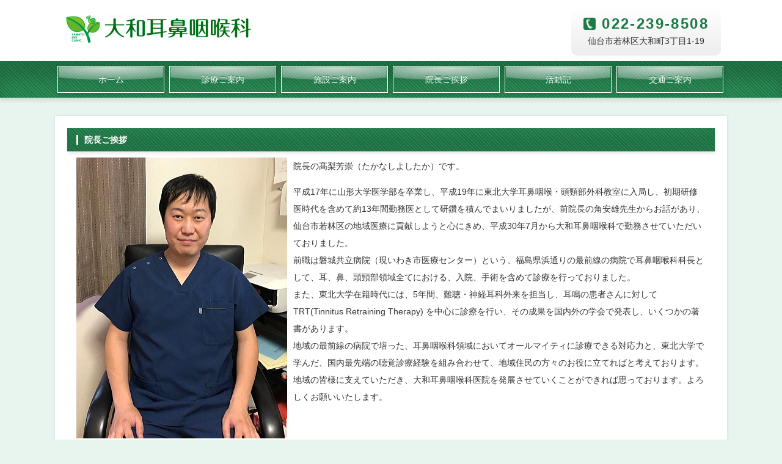

--- FILE ---
content_type: text/html
request_url: https://yamatojibika.com/greetings.html
body_size: 3141
content:
<!DOCTYPE html>
<html lang="ja">
<head>
<meta charset="UTF-8">
<meta http-equiv="X-UA-Compatible" content="IE=edge">
<title>院長の髙梨芳崇（たかなしよしたか）大和耳鼻咽喉科医院</title>
<meta name="viewport" content="width=device-width, initial-scale=1">
<meta name="description" content="仙台　大和耳鼻咽喉科医院では一般的な耳鼻咽喉科診療を行うことはもちろんですが、専門的な治療も外来でできることであれば、できる限り行おうと思っております。">
<meta name="keywords" content="大和耳鼻咽喉科医院">
<link rel="stylesheet" href="css/style.css">
<script type="text/javascript" src="js/openclose.js"></script>
<!--[if lt IE 9]>
<script src="https://oss.maxcdn.com/html5shiv/3.7.2/html5shiv.min.js"></script>
<script src="https://oss.maxcdn.com/respond/1.4.2/respond.min.js"></script>
<![endif]-->
</head>

<body>

<header>
<div id="inner">
<h1 id="logo"><a href="index.html"><img src="images/logo.png" width="320" height="60" alt="大和耳鼻咽喉科医院"></a></h1>
<p id="tel"><strong>022-239-8508</strong>仙台市若林区大和町3丁目1-19</p>
</div>
<!--/inner-->
</header>

<div id="menu-box">
<!--PC用（481px以上端末）メニュー-->
<nav id="menubar">
<ul>
<li><a href="index.html">ホーム</a></li>
<li><a href="medical-treatment.html">診療ご案内</a>
<li><a href="institution.html">施設ご案内</a>
<li><a href="greetings.html">院長ご挨拶</a>
<li><a href="activity/index.html">活動記</a></li>
<li><a href="access.html">交通ご案内</a></li>
</ul>
</nav>
<!--スマホ用（480px以下端末）メニュー-->
<nav id="menubar-s">
<ul>
<li><a href="index.html">ホーム</a></li>
<li><a href="medical-treatment.html">診療ご案内</a>
<li><a href="institution.html">施設ご案内</a>
<li><a href="greetings.html">院長ご挨拶</a>
<li><a href="activity/index.html">活動記</a></li>
<li><a href="access.html">交通ご案内</a></li>
</ul>
</nav>
</div>
<!--/menubox-->


<div id="contents">

<div id="main">

<section>

<h2>院長ご挨拶</h2>
<p><img src="images/takanashi.jpg" alt="" class="fl">院長の髙梨芳崇（たかなしよしたか）です。</p>

<p>平成17年に山形大学医学部を卒業し、平成19年に東北大学耳鼻咽喉・頭頸部外科教室に入局し、初期研修医時代を含めて約13年間勤務医として研鑽を積んでまいりましたが、前院長の角安雄先生からお話があり、仙台市若林区の地域医療に貢献しようと心にきめ、平成30年7月から大和耳鼻咽喉科で勤務させていただいておりました。<br>
前職は磐城共立病院（現いわき市医療センター）という、福島県浜通りの最前線の病院で耳鼻咽喉科科長として、耳、鼻、頭頸部領域全てにおける、入院、手術を含めて診療を行っておりました。<br>
また、東北大学在籍時代には、5年間、難聴・神経耳科外来を担当し、耳鳴の患者さんに対してTRT(Tinnitus Retraining Therapy) を中心に診療を行い、その成果を国内外の学会で発表し、いくつかの著書があります。<br>
地域の最前線の病院で培った、耳鼻咽喉科領域においてオールマイティに診療できる対応力と、東北大学で学んだ、国内最先端の聴覚診療経験を組み合わせて、地域住民の方々のお役に立てればと考えております。<br>
地域の皆様に支えていただき、大和耳鼻咽喉科医院を発展させていくことができれば思っております。よろしくお願いいたします。</p>


<h3>履歴</h3>
<p>平成11年3月　宮城県立仙台第二高等学校卒業<br>
平成17年3月　山形大学医学部医学科卒業<br>
平成17年4月　米沢市立病院　初期研修医<br>
平成19年4月　東北大学病院　耳鼻咽喉・頭頸部外科学教室　入局<br>
平成19年7月　山形市立病院済生館　耳鼻いんこう科　医員<br>
平成20年10月　いわき市立総合磐城共立病院　耳鼻咽喉科　医員<br>
平成23年1月　東北大学病院　耳鼻咽喉・頭頸部外科　医員<br>
平成28年3月　東北大学医学系研究科大学院　卒業（医学博士取得）<br>
平成28年4月　東北大学病院　耳鼻咽喉・頭頸部外科　助教<br>
平成29年7月　いわき市立総合磐城共立病院　耳鼻咽喉科　主任科長<br>
平成30年7月　医療法人清和　大和耳鼻咽喉科医院　副院長<br>
平成30年10月　東北医科薬科大学　耳鼻咽喉科　臨床講師（兼任）<br>
平成31年7月　医療法人清和　大和耳鼻咽喉科医院　院長</p>



<h3>所属学会</h3>
<p>日本耳鼻咽喉科学会<br>
日本アレルギー学会<br>
日本聴覚医学会<br>
日本耳科学会<br>
日本音声医学会<br>
日本めまい平衡医学会</p>


<h3>資格</h3>
<p>日本耳鼻咽喉科学会認定　専門医・指導医<br>
日本耳鼻咽喉科学会認定　補聴器相談医<br>
補聴器適合判定医師<br>
日本耳鼻咽喉科学会認定　騒音性難聴担当医<br>
身体障害者法15条指定医師</p>


<h3>学会発表</h3>
<h4>国内学会</h4>
<p>2018年7月8日　第4回　耳鳴・難聴研究会<br>
「当科の機能性難聴の検討」<br>
2017年10月8日　補聴器相談医更新のための講習会（講師）<br>
「補聴器の種類と適応、補聴器の機能、補聴器の処方」<br>
2017年10月18～20日　第62回　日本聴覚医学会総会･学術講演会<br>
「耳鳴患者における不快閾値とHQ（Hyperacusis Questionnaire）を用いた評価の検討」<br>
2016年10月19日　第61回　日本聴覚医学会総会・学術講演会<br>
「耳鳴患者におけるABR振幅の検討」<br>
2015年11月4日　第110回　宮城県地方部会臨床懇話会<br>
「明日から始める耳鳴診療」<br>
2015年10月23日　第60回　日本聴覚医学会総会・学術講演会<br>
「当科における補聴器を用いたTRTの検討」<br>
2014年11月26日　第59回　日本聴覚医学会総会・学術講演会<br>
「宮城県の小児難聴に対する医療、療育の現状と問題点について」<br>
<br>
など</p>



<h4>国際学会</h4>
<p>2019.5.17-19（台北）<br>
12th Tinnitus Research Initiative (Symposiast Invited speaker)<br>
Psychological Factors for Tinnitus and Hyperacusis<br>
<br>
2016.3.28-30 （東京）<br>
16th Japan-Korea Joint Meeting of Otorhinolaryngology-Head and Neck Surgery<br>
Evaluation of Hearing and Development test and psychological factor for the Nonorganic hearing loss in children<br>
<br>
2014.3.10-13（オークランド）<br>
8th Tinnitus Research Initiative<br>
Hearing aids with fractal tone and portable music player in tinnitus retraining therapy<br>
<br>
など</p>


<h3>著書</h3>
<p>高梨芳崇：耳鳴に対する薬物療法．耳鼻咽喉科・頭頸部外科 90(2):130-4, 2018<br>
<br>
高梨芳崇ら：耳鳴患者に認められる聴覚過敏に関する検討．Audiology Japan 61:203-8, 2018<br>
<br>
高梨芳崇ら：当科の機能性難聴例の検討．磐城共立病院医報 39:4-11, 2018<br>
<br>
Takanashi Y, et al. Duplicated internal auditory canal with inner ear malformation: Case report and literature review. Auris Nasus Larynx. Apr;45(2):351-357, 2018<br>
<br>
高梨芳崇ら：宮城県の小児難聴に対する医療、療育の現状と問題点についてAudiology Japan 58-2: 136-142, 2015<br>
<br>
Takanashi Y, et al. Audiological evidence of therapeutic effect of steroid
treatment in neuromyelitis optica with hearing loss. J Clin Neurosci. 2014
Dec;21(12):2249-51.<br>
<br>
Takanashi Y, et al. Fetal development of the elastic-fiber-mediated enthesis in the human middle ear. Ann Anat. 2013 Oct;195(5):441-8.<br>
<br>
など</p>





</section>

</div>
<!--/main-->


<p id="pagetop"><a href="#">↑ </a></p>

</div>
<!--/contents-->

<footer>


<div id="copyright">
<small>Copyright&copy;YAMATO E.N.T.clinic All Rights Reserved.</small>
</div>

</footer>

<!--スマホ用更新情報　480px以下-->
<script type="text/javascript">
if (OCwindowWidth() <= 480) {
	open_close("newinfo_hdr", "newinfo");
}
</script>

<!--メニューの３本バー-->
<div id="menubar_hdr" class="close"><span></span><span></span><span></span></div>
<!--メニューの開閉処理条件設定　480px以下-->
<script type="text/javascript">
if (OCwindowWidth() <= 480) {
	open_close("menubar_hdr", "menubar-s");
}
</script>
</body>
</html>


--- FILE ---
content_type: text/css
request_url: https://yamatojibika.com/css/style.css
body_size: 4515
content:
@charset "utf-8";


/*PC・タブレット・スマホ共通設定
---------------------------------------------------------------------------*/

/*全体の設定
---------------------------------------------------------------------------*/
body {
	margin: 0px;
	padding: 0px;
	color: #333;	/*全体の文字色*/
	font-family:"ヒラギノ角ゴ Pro W3", "Hiragino Kaku Gothic Pro", "メイリオ", Meiryo, Osaka, "ＭＳ Ｐゴシック", "MS PGothic", sans-serif;	/*フォント種類*/
	font-size: 14px;	/*文字サイズ*/
	line-height: 2;		/*行間*/
	background: #e8f5ee;	/*背景色*/
	-webkit-text-size-adjust: none;
}
h1,h2,h3,h4,h5,p,ul,ol,li,dl,dt,dd,form,figure,form {margin: 0px;padding: 0px;}
ul {list-style-type: none;}
img {border: none;max-width: 100%;height: auto;}
a img:hover {opacity: 0.7;}/*マウスオン時に画像を半透明にする設定。0.7は70%の透明度の意味。*/
table {border-collapse:collapse;font-size: 100%;border-spacing: 0;}
iframe {width: 100%;}

/*リンク（全般）設定
---------------------------------------------------------------------------*/
a {
	color: #333;	/*リンクテキストの色*/
	-webkit-transition: 0.5s;	/*マウスオン時の移り変わるまでの時間設定。0.5秒。*/
	transition: 0.5s;			/*同上*/
}
a:hover {
	color: #1b7b46;			/*マウスオン時の文字色*/
	text-decoration: none;	/*マウスオン時に下線を消す設定。残したいならこの１行削除。*/
}

h5{	font-size: 20px;}


/*ヘッダー（ロゴが入った最上段のブロック）
---------------------------------------------------------------------------*/
/*ヘッダーブロック*/
header {
	width: 100%;	/*横一杯使う為に100%指定*/
	background: #fff;	/*背景色*/
}
/*サイト幅にしたheader内のブロック*/
header #inner {
	width: 1100px;	/*幅*/
	height: 100px;	/*高さ*/
	margin: 0 auto;
	position: relative;
}
/*ロゴ画像*/
header #logo {
	position: absolute;
	left: 10px;	/*header #innerに対して左から10pxの場所に配置*/
	top: 15px;	/*header #innerに対して上から22pxの場所に配置*/
}
/*TEL*/
header #tel {
	position: absolute;
	right: 10px;	/*header #innerに対して右から10pxの場所に配置*/
	top: 15px;	/*header #innerに対して上から0pxの場所に配置*/
	background: #fff;	/*背景色（古いブラウザ用）*/

	background: linear-gradient(#fff, #ededed);			/*同上*/
	padding: 10px 20px;	/*上下、左右へのボックス内余白*/
	border-radius: 0px 0px 10px 10px;

	font-size: 14px;	/*文字サイズ*/
	text-align: center;	/*中央よせ*/
}
/*TEL(電話番号部分)*/
header #tel strong {
	display: block;
	color: #1b7b46;		/*文字色*/
	font-size: 24px;	/*文字サイズ*/
	line-height: 1.2;	/*行間*/
	background: url(../images/icon_tel.png) no-repeat left center/20px;	/*アイコン読み込み*/
	padding-left: 30px;	/*アイコン幅用の余白*/
	letter-spacing: 0.1em;	/*文字間に少し余裕を出す設定*/
}

/*メインメニュー
---------------------------------------------------------------------------*/
/*メニューブロックの設定*/
#menu-box {
	width: 100%;
	overflow: hidden;
	background: #1b7b46;	/*背景色*/
	background-image: repeating-linear-gradient(45deg,rgba(255,255,255,0.1), rgba(255,255,255,0.1) 2px,transparent 0,transparent 4px);/*ストライプ柄。上の背景色に10%(0.1)透明度の白(255,255,255)を重ねる。「2px」と「4px」の数字を変えればストライプ幅の変更ができます。「45deg」が角度。*/
	-webkit-box-shadow: 0px 5px 6px rgba(0,0,0,0.1), 0px 30px 20px rgba(0,0,0,0.15) inset;/*影の設定。左の数字から、左右(0px)、上下(5px)、広がる幅(6px)とrgbaでの色(0,0,0,は黒。0.15が透明度。)。カンマから右側も同じ内容ですが内側(inset)への設定になります。*/
	box-shadow: 0px 5px 6px rgba(0,0,0,0.1), 0px 30px 20px rgba(0,0,0,0.15) inset;
	margin-bottom: 30px;	/*メニューと下のコンテンツとの間に空けるスペース*/
}
#menubar,
#menubar-s {
	width: 1100px;	/*幅*/
	overflow: hidden;
	margin: 0 auto;
}
/*メニュー１個あたりの設定*/
#menubar li,
#menubar-s li {
	float: left;	/*左に回り込み*/
	text-align: center;	/*文字をセンタリング*/
	width: 183px;	/*メニュー幅*/
}
#menubar a,
#menubar-s a {
	margin: 8px 4px;	/*１個あたりのメニューの外側にとるスペース。上下、左右。*/
	display: block;
	text-decoration: none;
	padding: 7px 0px;	/*上下、左右へとる余白*/
	color: #fff;	/*文字色*/
	text-shadow: 0px -1px #1b7b46;	/*テキストの影。左右、上下、色。*/
	border: 1px solid #fff;	/*枠線の幅、線種、色*/
	background: radial-gradient(ellipse 200% 50px at top,rgba(255,255,255,0.8),rgba(255,255,255,0.3) 42%,rgba(255,255,255,0) 45%);/*光沢部分。楕円(ellipse)の幅(200%)と高さ(50px)、を上部へ(top)表示。rgbaは色(255,255,255は白)で0.3や0が透明度。42%と45%はグラデーションの切り替えポイント。*/
	-webkit-box-shadow: 1px 2px 6px rgba(0,0,0,0.2), 0px 0px 1px  1px #1b7b46 inset;	/*影の設定。上にある「#menu-box」の解説を参考にして下さい。*/
	box-shadow: 1px 2px 6px rgba(0,0,0,0.2), 0px 0px 1px  1px #1b7b46 inset;			/*同上*/
}
/*マウスオン時と、現在表示中*/
#menubar a:hover,
#menubar li.current a {
	position: relative;
	left: 1px;	/*左から1px移動*/
	top: 1px;	/*上から1px移動*/
	background: transparent;	/*背景を透明に*/
}
/*スマホ用メニューを表示させない*/
#menubar-s {
	display: none;
}
/*３本バーアイコンを表示させない*/
#menubar_hdr {
	display: none;
}

/*コンテンツ（左右ブロックを囲むボックス）
---------------------------------------------------------------------------*/
#contents {
	clear: both;
	width: 1060px;	/*幅。header #innerや#menubarの980pxからここのpadding(左右の合計幅)を差し引いた数字で設定するといい。*/
	padding: 20px 20px 0px;	/*ボックス内の余白。上下、左右、下。*/
	margin: 0px auto 30px;
	background: #FFF;	/*背景色*/
	overflow: hidden;
	-webkit-box-shadow: 0px 0px 5px rgba(0,0,0,0.1);	/*影の設定*/
	box-shadow: 0px 0px 5px rgba(0,0,0,0.1);			/*同上*/
}

/*メインコンテンツ
---------------------------------------------------------------------------*/
#main {
	float: left;	/*右側に回り込み*/
	width: 1060px;	/*幅*/
	padding-bottom: 30px;
}
/*mainコンテンツのh2タグの設定*/
#main h2 {
	clear: both;
	margin-bottom: 15px;
	font-size: 100%;
	color: #FFF;		/*文字色*/
	padding: 5px 15px;	/*上下、左右への余白*/
	background: #1b7b46;	/*背景色（古いブラウザ用）*/
	background-image: repeating-linear-gradient(45deg,rgba(255,255,255,0.1), rgba(255,255,255,0.1) 2px,transparent 0,transparent 4px);/*#menu-boxの説明を参考にして下さい*/
	-webkit-box-shadow: 2px 3px 6px rgba(0,0,0,0.1), 0px -30px 20px rgba(0,0,0,0.1) inset;/*#menu-boxの説明を参考にして下さい*/
	box-shadow: 2px 3px 6px rgba(0,0,0,0.1), 0px -30px 20px rgba(0,0,0,0.1) inset;			/*同上*/
}
/*mainコンテンツのh2タグの１文字目への設定*/
#main h2::first-letter {
	border-left: 3px solid #fff;	/*左側のアクセント用ラインの幅、線種、色*/
	padding-left: 10px;	/*アクセントラインと文字の間にとる余白*/
}
/*mainコンテンツのh3タグの設定*/
#main h3 {
	clear: both;
	margin-bottom: 15px;
	font-size: 100%;
	background: #FFF;	/*背景色*/
	padding: 4px 15px;	/*上下、左右への余白*/
	border: 1px solid #ccc;	/*枠線の幅、線種、色*/
}
/*mainコンテンツのh3タグの１文字目への設定*/
#main h3::first-letter {
	border-left: 3px solid #1b7b46;	/*左側のアクセント用ラインの幅、線種、色*/
	padding-left: 10px;	/*アクセントラインと文字の間にとる余白*/
}

#main h4 {
	clear: both;
	margin-bottom: 15px;
	font-size: 100%;
	color: #FFF;		/*文字色*/
	padding: 5px 15px;	/*上下、左右への余白*/
	background: #ff8000;	/*背景色（古いブラウザ用）*/
	background-image: repeating-linear-gradient(45deg,rgba(255,255,255,0.1), rgba(255,255,255,0.1) 2px,transparent 0,transparent 4px);/*#menu-boxの説明を参考にして下さい*/
	-webkit-box-shadow: 2px 3px 6px rgba(0,0,0,0.1), 0px -30px 20px rgba(0,0,0,0.1) inset;/*#menu-boxの説明を参考にして下さい*/
	box-shadow: 2px 3px 6px rgba(0,0,0,0.1), 0px -30px 20px rgba(0,0,0,0.1) inset;			/*同上*/
}
/*mainコンテンツのh4タグの１文字目への設定*/
#main h4::first-letter {
	border-left: 3px solid #fff;	/*左側のアクセント用ラインの幅、線種、色*/
	padding-left: 10px;	/*アクセントラインと文字の間にとる余白*/
}


/*mainコンテンツの段落タグ設定*/
#main p {
	padding: 7px 15px 14px;	/*上、左右、下への余白*/
}
#main p + p {
	padding-top: 0px;
}
#main h2 + p,
#main h3 + p
#main h4 + p {
	padding-top: 0px;
	margin-top: -5px;
}

/*「診療科目」ページの一覧用ブロック
---------------------------------------------------------------------------*/
/*ボックスの設定*/
#main section.list {
	margin-bottom: 15px;	/*ボックス間のスペース*/
	position: relative;
	overflow: hidden;
	padding: 20px;	/*ボックス内の余白*/
	background: #fff;		/*背景色*/
	border: 1px solid #ccc;	/*枠線の幅、線種、色*/
}
/*ボックス内の段落タグ設定*/
#main section.list p {
	padding: 0px;
	margin-left: 34%;	/*左の写真とのバランスをとって設定*/
}
/*ボックス内の写真設定*/
#main section.list figure img {
	float: left;		/*画像を左へ回り込み*/
	padding: 5px;		/*余白*/
	background: #fff;	/*背景色*/
	width: 30%;			/*写真の幅*/
	height: auto;		/*写真の高さ*/
	border: 1px solid #ccc;	/*線の幅、線種、色*/
}
/*ボックス内のh4タグ設定*/
#main section.list h4 {
	font-size: 120%;
	color: #1b7b46;		/*文字色*/
	border-bottom: solid 1px #1b7b46;	/*下線の線種、幅、色*/
	margin-left: 34%;	/*左の写真とのバランスをとって設定*/
	margin-bottom: 10px;
}

/*サブコンテンツ
---------------------------------------------------------------------------*/
#sub {
	float: right;	/*左に回り込み*/
	width: 240px;	/*幅*/
	
}
/*subコンテンツ内のh2タグ設定*/
#sub h2 {
	font-size: 100%;
	padding-bottom: 10px;
}
/*subコンテンツのh2タグの１文字目への設定*/
#sub h2::first-letter {
	border-left: 3px solid #b5b5b5;	/*左側のアクセント用ラインの幅、線種、色*/
	padding-left: 10px;
}

/*サブコンテンツ内のメニュー
---------------------------------------------------------------------------*/
/*メニュー全体の設定*/
#sub ul.submenu {
	margin-bottom: 15px;	/*メニューブロックの下に空けるスペース*/
	border-top: solid 1px #e4e4e4;	/*上の線の線種、幅、色*/
}
/*メニュー１個ごとの設定*/
#sub ul.submenu li {
	background: #fff;	/*背景色*/
	border-bottom: solid 1px #e4e4e4;	/*下の線の線種、幅、色*/
}
#sub ul.submenu li a {
	text-decoration: none;
	display: block;
	padding: 2px 10px;	/*メニュー内の余白。上下、左右への設定。*/
}

/*サブコンテンツ内のbox1
---------------------------------------------------------------------------*/
#sub .box1 {
	padding: 15px;			/*ボックス内の余白*/
	margin-bottom: 15px;	/*ボックスの下に空けるスペース*/
	background: #f7f7f7;	/*背景色*/
	border: solid 1px #ccc;	/*線の線種、幅、色*/
	-webkit-box-shadow: 0px 0px 1px 1px #fff inset;	/*ボックスの影。内側に白のラインを入れる。*/
	box-shadow: 0px 0px 1px 1px #fff inset;
}
/*box1内のメニューの設定*/
#sub .box1 ul.submenu {
	margin-bottom: 0px;
}

/*サブコンテンツ内の営業日カレンダー用
---------------------------------------------------------------------------*/
.cal {
	width: 100%;
}
.cal, .cal td, .cal th{
	border: 1px solid #ccc;	/*テーブルの枠線の幅、線種、色*/
	text-align: center;
}
/*曜日*/
.cal th{
	background: #ffff00;	/*背景色*/
}
.cal .sat{
	color: #09F;	/*「土」の文字色*/
}
.cal .sun{
	color: #C33;	/*「日」の文字色*/
}

/*フッター設定
---------------------------------------------------------------------------*/
footer {
	clear: both;
	background: #1b7b46;	/*背景色*/
	color: #fff;	/*文字色*/
	font-size: 95%;	/*文字サイズ*/
}
footer a {
	color: #fff;
}
footer a:hover {
	color: #fff;
}
footer .pr {
	display: block;
	font-size: 80%;
}

/*フッターメニュー
---------------------------------------------------------------------------*/
/*ボックス全体*/
#footermenu {
	width: 1100px;	/*幅*/
	margin: 0 auto;
	overflow: hidden;
	padding: 20px 0px;

}
/*１行分の設定*/
#footermenu ul {
	float: left;	/*左に回り込み*/
	width: 20%;		/*幅*/
	padding-right: 2%;
}

/*コピーライト
---------------------------------------------------------------------------*/
#copyright {
	clear: both;
	text-align: center;
	background: #333;	/*背景色*/
}
#copyright a {
	text-decoration: none;
}

/*トップページ内メインイメージ
---------------------------------------------------------------------------*/
#mainimg img {
	width: 100%;
	vertical-align: bottom;
	margin-bottom: 20px;
}

/*トップページ内「更新情報・お知らせ」ブロック
---------------------------------------------------------------------------*/
/*ブロック全体の設定*/
#new dl{
	padding-left: 15px;
	margin-bottom: 15px;
}
/*日付設定*/
#new dt {
	font-weight: bold;	/*太字にする設定。標準がいいならこの行削除。*/
	float: left;
	width: 8em;
}
/*記事設定*/
#new dd {
	padding-left: 8em;
}

/*テーブル
---------------------------------------------------------------------------*/
/*ta1設定*/
.ta1 {
	width: 100%;
	margin-bottom: 15px;
}
.ta1, .ta1 td, .ta1 th {
	border: 1px solid #ccc;	/*テーブルの枠線の幅、線種、色*/
	padding: 10px;	/*ボックス内の余白*/
	word-break: break-all;
}
/*テーブル１行目に入った見出し部分*/
.ta1 th.tamidashi {
	width: auto;
	text-align: left;	/*左よせ*/
	background: #cce6f6;	/*背景色*/
}
/*ta1の左側ボックス*/
.ta1 th {
	width: 140px;	/*幅*/
	text-align: center;	/*センタリング*/
	background: #f7f7f7;	/*背景色*/
}
/*画像*/
.ta1 img {
	vertical-align: bottom;
}

/*よく頂く質問ページ
---------------------------------------------------------------------------*/
/*ブロック全体*/
.faq {
	padding: 0px 15px;	/*上下、左右への余白*/
}
/*質問の設定*/
.faq dt {
	color: #1b7b46;	/*文字色*/
	font-weight: bold;	/*太字*/
	padding-top: 15px;
}
/*回答の設定*/
.faq dd {
	border-bottom: 1px solid #CCC;	/*下線の幅、線種、色*/
	overflow: hidden;
	padding-bottom: 15px;
}

/*PAGE TOP設定
---------------------------------------------------------------------------*/
#pagetop {
	clear: both;
	padding-top: 40px;
}
#pagetop a {
	color: #FFF;		/*文字色*/
	font-size: 20px;	/*文字サイズ*/
	padding: 0px 30px;	/*上下、左右へのボックス内余白*/
	background: #333;	/*背景色*/
	text-decoration: none;
	text-align: center;
	display: block;
	float: right;
	border-radius: 4px 4px 0px 0px;	/*角丸のサイズ。左上、右上、右下、左下。*/
}
/*マウスオン時*/
#pagetop a:hover {
	background-color: #999;	/*背景色*/
	color: #FFF;			/*文字色*/
}

/*その他
---------------------------------------------------------------------------*/
.look {
	background: #dcdcdc;
}
.mb15,
.mb1em {
	margin-bottom: 15px;
}
.clear {
	clear: both;
}
ul.disc {
	padding: 0em 25px 1em;
	list-style: disc;
}
.color1 {
	color: #1b7b46;
}
.pr {
	font-size: 10px;
}
.wl {
	width: 96%;
}
.ws {
	width: 50%;
}
.c {
	text-align: center;
}
.r {
	text-align: right;
}
.l {
	text-align: left !important;
}
img.fr {
	float: right;
	margin-left: 10px;
	margin-bottom: 10px;
}
img.fl {
	float: left;
	margin-right: 10px;
	margin-bottom: 10px;
}
.big1 {
	font-size: 30px;
	letter-spacing: 0.2em;
}
.mini1 {
	font-size: 11px;
}
.newicon {
	background: #F00;
	color: #FFF;
	font-size: 10px;
	padding: 0px 5px;
	border-radius: 2px;
	margin: 0px 5px;
}



/*画面幅800px以下の設定
---------------------------------------------------------------------------*/
@media screen and (max-width:800px){

/*ヘッダー（サイトロゴが入った最上段のブロック）
---------------------------------------------------------------------------*/
/*サイト幅にしたheader内のブロック*/
header #inner {
	width: auto;
}

/*メインメニュー
---------------------------------------------------------------------------*/
/*メニューブロックの設定*/
#menu-box {
	margin-bottom: 0px;
}
#menubar,
#menubar-s {
	width: auto;
}
/*メニュー１個あたりの設定*/
#menubar li,
#menubar-s li {
	width: 50%;
}
#menubar a,
#menubar-s a {
	margin: 4px;
}

/*コンテンツ
---------------------------------------------------------------------------*/
#contents {
	width: auto;
	margin-bottom: 0px;
}

/*main,subコンテンツ
---------------------------------------------------------------------------*/
#main, #sub {
	float: none;
	width: auto;
}

/*フッターメニュー
---------------------------------------------------------------------------*/
/*ボックス全体*/
#footermenu {
	width: 90%;
	background: none;
}
/*１行分の設定*/
#footermenu ul {
	width: 23%;
	padding-right: 2%;
}

/*その他
---------------------------------------------------------------------------*/
body.s-n #sub {
	display: none;
}

}



/*画面幅730px以下の設定
---------------------------------------------------------------------------*/
@media screen and (max-width:730px){

/*ヘッダー（サイトロゴが入った最上段のブロック）
---------------------------------------------------------------------------*/
/*ロゴ画像*/
header #logo {
	width: 45%;
}
/*TEL*/
header #tel {
	padding: 10px;
}

}



/*画面幅550px以下の設定
---------------------------------------------------------------------------*/
@media screen and (max-width:550px){

/*ヘッダー（サイトロゴが入った最上段のブロック）
---------------------------------------------------------------------------*/
/*サイト幅にしたheader内のブロック*/
header #inner {
	height: auto;
	text-align: center;
	padding-top: 10px;
}
/*ロゴ画像*/
header #logo {
	width: auto;
	position: static;
}
/*TEL*/
header #tel {
	position: static;
	background: none;
	-webkit-box-shadow: none;
	box-shadow: none;
	padding-top: 0px;
}
/*TEL(電話番号部分)*/
header #tel strong {
	background: none;
	padding:0px;
}

/*コンテンツ（左右ブロックを囲むボックス）
---------------------------------------------------------------------------*/
#contents {
	padding: 10px 10px 0px;
}

}



/*画面幅480px以下の設定
---------------------------------------------------------------------------*/
@media screen and (max-width:480px){

/*ヘッダー（サイトロゴが入った最上段のブロック）
---------------------------------------------------------------------------*/
/*サイト幅にしたheader内のブロック*/
header #inner {
	text-align: left;
}
/*ロゴ画像*/
header #logo {
	width: 80%;
}

/*メインメニュー
---------------------------------------------------------------------------*/
/*メニュー１個あたりの設定*/
#menubar li,
#menubar-s li {
	width: 100%;
}
/*スマホ用メニューを非表示から表示に切り替える*/
#menubar-s {
	display: block;
}
/*PC用メニューを非表示にする*/
#menubar {
	display: none;
}

/*３本バーアイコン設定
---------------------------------------------------------------------------*/
/*３本バーブロック*/
#menubar_hdr {
	display: block;
	position: absolute;
	top: 10px;		/*上から10pxの場所に配置*/
	right: 10px;	/*右から10pxの場所に配置*/
	width: 30px;	/*幅*/
	border: 1px solid #000;	/*枠線の幅、線種、色*/
	border-radius: 4px;	/*角丸のサイズ*/
	padding: 12px 10px 5px;	/*上、左右、下へのボックス内余白*/
	background: #fff;	/*背景色*/
}
/*３本のバー（1本あたり）*/
#menubar_hdr span {
	display: block;
	border-top: 3px solid #000;	/*枠線の幅、線種、色*/
	margin-bottom: 7px;	/*バー同士の余白*/
}

/*「診療科目」ページの一覧用ブロック
---------------------------------------------------------------------------*/
/*ボックス内の段落タグ設定*/
#main section.list p {
	margin-left: 0;
}
/*ボックス内の写真設定*/
#main section.list figure img {
	float: none;
	width: 100%;
	box-sizing: border-box;
	-moz-box-sizing: border-box;
	-webkit-box-sizing: border-box;
}
/*ボックス内のh4タグ設定*/
#main section.list h4 {
	margin-left: 0;
}

/*フッターメニュー
---------------------------------------------------------------------------*/
/*ボックス全体*/
#footermenu {
	display: none;
}

/*トップページ内「更新情報・お知らせ」ブロック
---------------------------------------------------------------------------*/
section#new h2.open {
	background: url(../images/btn_minus.png) no-repeat right center/34px 34px, repeating-linear-gradient(45deg,rgba(255,255,255,0.1), rgba(255,255,255,0.1) 2px,transparent 0,transparent 4px),#1b7b46;
}
section#new h2.close {
	background: url(../images/btn_plus.png) no-repeat right center/34px 34px, repeating-linear-gradient(45deg,rgba(255,255,255,0.1), rgba(255,255,255,0.1) 2px,transparent 0,transparent 4px),#1b7b46;
}

/*テーブル
---------------------------------------------------------------------------*/
/*テーブル内の左側*/
.ta1 th {
	width: 100px;
	padding: 5px;
}
/*テーブル内の右側*/
.ta1 td {
	width: auto;
	padding: 5px;
}

/*その他
---------------------------------------------------------------------------*/
.ws,.wl {
	width: 90%;
}
img.fr,
img.fl {
	float: none;
	margin: 0;
	width: 100%;
}

}
